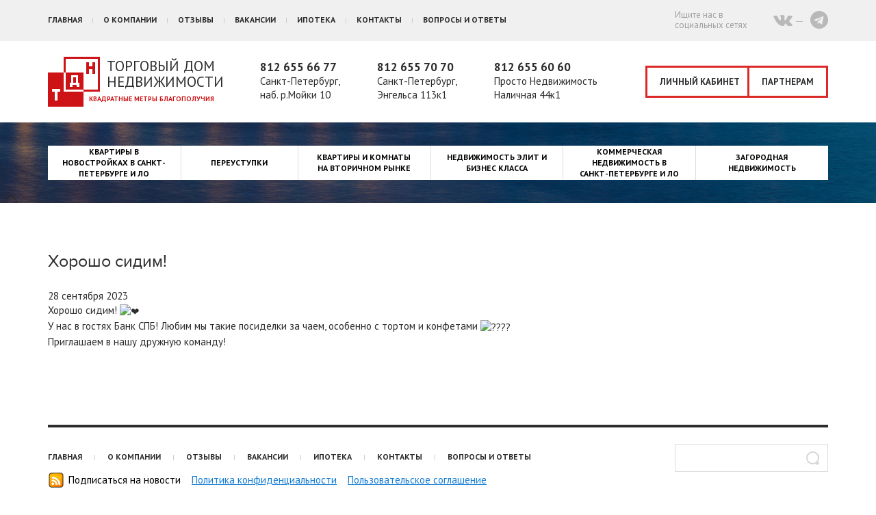

--- FILE ---
content_type: text/html; charset=UTF-8
request_url: https://an-tdn.ru/x1695914266
body_size: 5064
content:
<!DOCTYPE html>
<html lang="ru">
  <head>
  <!-- Google Tag Manager -->
<script>(function(w,d,s,l,i){w[l]=w[l]||[];w[l].push({'gtm.start':
new Date().getTime(),event:'gtm.js'});var f=d.getElementsByTagName(s)[0],
j=d.createElement(s),dl=l!='dataLayer'?'&l='+l:'';j.async=true;j.src=
'https://www.googletagmanager.com/gtm.js?id='+i+dl;f.parentNode.insertBefore(j,f);
})(window,document,'script','dataLayer','GTM-N7J2WLQ');</script>
<!-- End Google Tag Manager -->

    <meta charset="utf-8">
	<meta name="format-detection" content="telephone=no">
    <meta http-equiv="X-UA-Compatible" content="IE=edge">
	<meta name="viewport" content="width=480, maximum-scale=1">
    <link rel="stylesheet" type="text/css" href="/assets/776cfa9d/jui/css/base/jquery-ui.css" />
<script type="text/javascript" src="/assets/776cfa9d/jquery.js"></script>
<title>Хорошо сидим!</title>
	<meta name="keywords" content="Хорошо сидим!" />
	<meta name="description" content="Хорошо сидим!" />

    <!-- Bootstrap -->
	<link href="https://fonts.googleapis.com/css?family=PT+Sans:400,400i,700,700i&amp;subset=cyrillic" rel="stylesheet">
	<link rel="stylesheet" href="/themes/classic/css/font-awesome.min.css">
	<link rel="stylesheet" href="/themes/classic/css/prox.css">

    <link href="/themes/classic/css/bootstrap.css" rel="stylesheet" />
	<link href="/themes/classic/css/style.css" rel="stylesheet" />
	<link href="/themes/classic/css/inner.css" rel="stylesheet" />
	<link href="/themes/classic/css/filter.css" rel="stylesheet" />
	<link href="/themes/classic/css/listing.css" rel="stylesheet" />
	<script src="https://use.fontawesome.com/239cbb37cd.js"></script>

    <!-- HTML5 Shim and Respond.js IE8 support of HTML5 elements and media queries -->
    <!-- WARNING: Respond.js doesn't work if you view the page via file:// -->
    <!--[if lt IE 9]>
      <script src="https://oss.maxcdn.com/html5shiv/3.7.2/html5shiv.min.js"></script>
      <script src="https://oss.maxcdn.com/respond/1.4.2/respond.min.js"></script>
    <![endif]-->

	<!-- jQuery (necessary for Bootstrap's JavaScript plugins) -->
        <!-- Include all compiled plugins (below), or include individual files as needed -->
    
	<script src="/themes/classic/js/mob-menu.js"></script>
	<script src="/themes/classic/js/toggler.js"></script>
	<script src="/themes/classic/js/ingevents.4.0.8.js"></script>

	<link media="all" rel="stylesheet" type="text/css" href="/themes/classic/js/prettyphoto/css/prettyPhoto.css" />
	<script src="/themes/classic/js/prettyphoto/js/jquery.prettyPhoto.js" type="text/javascript"></script>
	<meta name="yandex-verification" content="77a24cbd15fde873" />
	
	<!-- Facebook Pixel Code -->
	<script>
	!function(f,b,e,v,n,t,s)
	{if(f.fbq)return;n=f.fbq=function(){n.callMethod?
	n.callMethod.apply(n,arguments):n.queue.push(arguments)};
	if(!f._fbq)f._fbq=n;n.push=n;n.loaded=!0;n.version='2.0';
	n.queue=[];t=b.createElement(e);t.async=!0;
	t.src=v;s=b.getElementsByTagName(e)[0];
	s.parentNode.insertBefore(t,s)}(window, document,'script',
	'https://connect.facebook.net/en_US/fbevents.js');
	fbq('init', '170751270128592');
	fbq('track', 'PageView');
	</script>
	<noscript><img height="1" width="1" style="display:none"
	src="https://www.facebook.com/tr?id=170751270128592&ev=PageView&noscript=1"
	/></noscript>
	<!-- End Facebook Pixel Code -->
  </head>
<body>
<!-- Google Tag Manager (noscript) -->
<noscript><iframe src="https://www.googletagmanager.com/ns.html?id=GTM-N7J2WLQ"
height="0" width="0" style="display:none;visibility:hidden"></iframe></noscript>
<!-- End Google Tag Manager (noscript) -->

<!-- header -->
  <div id="header">
	<div class="container">
	  <div class="row">
		<div class="col-xs-12">
		  <!-- top menu -->
			<div class="top-menu">
			  <ul class="hidden-md hidden-lg more-mobile-menu">
    <li><a href="/novostroiki">Квартиры в новостройках в Санкт-Петербурге и ЛО</a></li>
    <li><a href="/vtorichnyi">Квартиры и комнаты на вторичном рынке</a></li>
    <li><a href="/elite">Недвижимость элит и бизнес класса</a></li>
    <li><a href="/commerce">Коммерческая недвижимость в Санкт-Петербурге и ЛО</a></li>
    <li><a href="/zagorod">Загородная недвижимость</a></li>
    <li><a href="/tradein">Квартиры по Trade-In</a></li>
  </ul>			  <ul>
    <li><a href="/">Главная</a></li>
    <li><a href="/o-kompanii">О компании</a></li>
    <li><a href="/otzivi">Отзывы</a></li>
    <li><a href="/vakansii-Torgovy-Dom-Nedvizhimosti">Вакансии</a></li>
    <li><a href="/ipoteka">Ипотека</a></li>
    <li><a href="/kontakti">Контакты</a></li>
    <li><a href="/voprosi-i-otveti">Вопросы и ответы</a></li>
  </ul>			</div>
		  <!-- /top menu -->
		  		  <!-- top socials -->
			<div class="top-socials"><span class="hidden-md visible-lg">Ищите нас в<br />социальных сетях</span> <a href="https://vk.com/antdn" target="_blank"><em class="fa fa-vk"></em></a>&nbsp;  <a href="https://t.me/aantdn" target="_blank"><em class="fa fa-telegram"></em></a></div>

		  <!-- /top socials -->
		  		</div>
		<div class="clearfix"></div>
	  </div>
	</div>
  </div>
<!-- /header -->
<!-- under header -->
  <div id="underheader">
	<div class="container">
	  <div class="row">
		<div class="col-xs-12">
		  <!-- logo -->
			<div class="logo"><a href="/">Торговый дом недвижимости</a></div>
		  <!-- /logo -->
		  <!-- menu toggler -->
			<div class="menu-toggler visible-xs visible-sm hidden-md hidden-lg"><button class="c-hamburger c-hamburger--htx"><span>меню</span></button></div>
			<div class="search-closer visible-xs visible-sm hidden-md hidden-lg"><span></span></div>
		  <!-- /menu toggler -->
		  		  <!-- top addresses -->
			<div class="top-addresses hidded-xs hidden-sm visible-md visible-lg">
			  <span> <a href="tel:+78126556677">812 655 66 77</a> <br />Санкт-Петербург, <br />наб. р.Мойки 10 </span> &nbsp;&nbsp; <span> <a href="tel:+78126557070">812 655 70 70</a> <br />Санкт-Петербург,<br />Энгельса 113к1 </span> &nbsp;&nbsp; <span> <a href="tel:+78126556060">812 655 60 60</a> <br />Просто Недвижимость<br />Наличная 44к1</span>			</div>
		  <!-- /top addresses -->
		  		  <!-- links -->
			<div class="top-links hidden-xs hidden-sm visible-md visible-lg">
			  <a href="/admin" class="cabinet-link">Личный кабинет</a>
			  <a class="partners-link" href="http://tdnpartner.online.tilda.ws/" target="_blank">Партнерам</a>			</div>
		  <!-- /links -->
		  <!-- global search -->
			<div class="global-search-module visible-xs visible-sm hidden-md hidden-lg">
			  <form method="get" action="/search">
    <!-- <input type="text" name="search" value="" placeholder="" /> -->
    <input placeholder="" id="search" type="text" name="search" />    <input type="submit" name="search_submit" value="Найти" data-clicked="0" />
    <div id="search-hints"></div>
</form>			</div>
		  <!-- /global search -->
		</div>
		<div class="clearfix"></div>
	  </div>
	</div>
  </div>
<!-- /under header -->
<div id="pads-xs-sm">&nbsp;</div>
<!-- inner menu -->
<div id="inner-menu">
  <div class="container">
	<div class="row">
	  <div class="col-xs-12">
		<div class="inner-menu-holder">
		  
		  <script type="text/javascript" src="/themes/classic/js/inner-sections-menu.js"></script>
		  
		  <div class="inner-nav">
			<ul>			  
              			  <li><a href="/novostroiki">Квартиры в новостройках в Санкт-Петербурге и ЛО</a></li>
              			  <li><a href="/pereustupki">Переуступки</a></li>
              			  <li><a href="/vtorichnyi">Квартиры и комнаты на вторичном рынке</a></li>
              			  <li><a href="/elite">Недвижимость элит и бизнес класса</a></li>
              			  <li><a href="/commerce">Коммерческая недвижимость в Санкт-Петербурге и ЛО</a></li>
              			  <li><a href="/zagorod">Загородная недвижимость</a></li>
              			  <li class="activ visible-xs visible-sm hidden-md hidden-lg" data-clicked="0"><a href="/x1695914266">Хорошо сидим!</a></li>			</ul>
		  </div>
		  
		</div>
	  </div>
	</div>
  </div>
</div><!-- /inner menu -->
    <!-- inner content -->
    <div id="inner-content">
      <div class="container">
        <div class="row">
          <div class="col-xs-12">
            
            <h1>Хорошо сидим!</h1>
            
            <div class="content_img"><a href="/uploads/gallery/1695914309651599454de08.jpg" rel="prettyPhoto"><img src="/timthumb.php?src=/uploads/gallery/1695914309651599454de08.jpg&w=700" alt=""></a></div><div class="content_date">28 сентября 2023</div><p><span>Хорошо сидим!&nbsp;</span><img class="emoji" src="https://vk.com/emoji/e/e29da4.png" alt="❤" /><br /><span>У нас в гостях Банк СПБ! Любим мы такие посиделки за чаем, особенно с тортом и конфетами&nbsp;</span><img class="emoji" src="https://vk.com/emoji/e/f09fa497.png" alt="????" /><br /><span>Приглашаем в нашу дружную команду!</span></p>                        
          </div>
        </div>
      </div>
    </div>
    <!-- /inner content -->
<!-- footer -->
  <div id="footer">
	<div class="container">
	  <div class="row">
		<div class="col-xs-12">
		  <div class="footer-wrapper">
			<!-- bottom search -->
			  <div class="bottom-search visible-xs visible-sm hidden-md visible-lg">
				<form method="get" action="/search">
    <!-- <input type="text" name="search" value="" placeholder="" /> -->
    <input placeholder="" id="search-foot" type="text" name="search-foot" />    <input type="submit" name="search_submit" value="Найти" data-clicked="0" />
    <div id="search-hints2"></div>
</form>			  </div>
			<!-- /bottom search -->
			<!-- bottom menu -->
			  <div class="bottom-menu">
				<ul>
    <li><a href="/">Главная</a></li>
    <li><a href="/o-kompanii">О компании</a></li>
    <li><a href="/otzivi">Отзывы</a></li>
    <li><a href="/vakansii-Torgovy-Dom-Nedvizhimosti">Вакансии</a></li>
    <li><a href="/ipoteka">Ипотека</a></li>
    <li><a href="/kontakti">Контакты</a></li>
    <li><a href="/voprosi-i-otveti">Вопросы и ответы</a></li>
  </ul>			  </div>
			<!-- /bottom menu -->
			<div class="clearfix"></div>
            <!-- ya rss feed -->
            <div class=col-xs-12"">
                <div class="rss-feed"><a class="rss" href="https://yandex.ru/?add=177540&amp;from=shared">Подписаться на новости</a> <span class="viberwhats">Связаться с нами: <a class="viberbottom" title="Viber" href="viber://add?number=79217994727">viber</a> <a class="whatsbottom" title="Whatsapp" href="intent://send/+79217994727#Intent;scheme=smsto;package=com.whatsapp;action=android.intent.action.SENDTO;end">whatsapp</a></span> &nbsp;&nbsp; <a style="white-space: nowrap;" href="/agreement">Политика конфиденциальности</a> &nbsp;&nbsp; <a style="white-space: nowrap;" href="/user-agreement">Пользовательское соглашение</a></div>            </div>
            <!-- /ya rss feed -->
			<!-- copys sm md lg -->
			  <div class="bottom-copys hidden-xs visible-sm visible-md visible-lg">
				2026 © АО "Торговый Дом Недвижимости"<br /><span>Все права защищены</span><br />
				<a href="https://metrika.yandex.ru/stat/?id=14488957&amp;from=informer"target="_blank" rel="nofollow"><img src="//bs.yandex.ru/informer/14488957/3_1_FFFFFFFF_EFEFEFFF_0_pageviews"style="width:88px; height:31px; border:0;" alt="Яндекс.Метрика" title="Яндекс.Метрика: данные за сегодня (просмотры, визиты и уникальные посетители)" onclick="try{Ya.Metrika.informer({i:this,id:14488957,lang:'ru'});return false}catch(e){}" /></a><script type="text/javascript"> (function (d, w, c) { (w[c] = w[c] || []).push(function() { try { w.yaCounter14488957 = new Ya.Metrika({ id:14488957, clickmap:true, trackLinks:true, accurateTrackBounce:true, webvisor:true }); } catch(e) { } }); var n = d.getElementsByTagName("script")[0], s = d.createElement("script"), f = function () { n.parentNode.insertBefore(s, n); }; s.type = "text/javascript"; s.async = true; s.src = (d.location.protocol == "https:" ? "https:" : "http:") + "//mc.yandex.ru/metrika/watch.js"; if (w.opera == "[object Opera]") { d.addEventListener("DOMContentLoaded", f, false); } else { f(); } })(document, window, "yandex_metrika_callbacks");</script><noscript><div><img src="//mc.yandex.ru/watch/14488957" style="position:absolute; left:-9999px;" alt="" /></div></noscript>
			  </div>
			<!-- /copys -->
						<!-- footer addresses -->
			  <div class="bottom-addresses">
				<div itemscope="" itemtype="http://schema.org/Organization"><span itemprop="address" itemscope="" itemtype="http://schema.org/PostalAddress"><span><a href="tel:+78126556677">812 655 66 77</a><br /><span itemprop="addressLocality">Санкт-Петербург</span>, <br /><span itemprop="streetAddress">Мойки 10</span> </span> </span> <span itemprop="address" itemscope="" itemtype="http://schema.org/PostalAddress"> <a href="tel:+78126556060"><span itemprop="telephone"></span></a><span>&nbsp;</span></span><span itemprop="address" itemscope="" itemtype="http://schema.org/PostalAddress"><a href="tel:+78126557070"><span itemprop="telephone">812 655 70 70</span></a> <span> <br /><span itemprop="addressLocality">Санкт-Петербург</span>, <br /><span itemprop="streetAddress">Энгельса 113к1&nbsp;<a href="tel:+78126557070"><span itemprop="telephone"><br /></span></a></span></span></span></div>			  </div>
			<!-- /footer addresses -->
						<!-- copys xs -->
			  <div class="bottom-copys visible-xs hidden-sm hidden-md hidden-lg">
				2026 © АО "Торговый Дом Недвижимости"<br /><span>Все права защищены</span>			  </div>
			<!-- /copys -->
			<!-- powered by -->
			  <div class="bottom-powers">
				Разработка&nbsp;сайта <span class="visible-xs visible-sm hidden-md visible-lg">-</span> <a href="https://www.mkmedia.ru" rel="nofollow" target="_blank">MKMedia</a>
			  </div>
			<!-- /powered by -->
			<div class="clearfix"></div>
		  </div>
		</div>
	  </div>
	</div>
  </div>
<!-- /footer -->

<script type="text/javascript" src="//eyenewton.ru/scripts/callback.min.js" charset="UTF-8" async="async"></script> <script type="text/javascript">/*<![CDATA[*/var newton_callback_id="fbc5e3a4d3d9c4c76783cd88393deed5";/*]]>*/</script>

<script type="text/javascript" src="/assets/776cfa9d/jui/js/jquery-ui.min.js"></script>
<script type="text/javascript">
/*<![CDATA[*/
jQuery(function($) {
jQuery('#search').autocomplete({'minLength':'2','appendTo':'#search-hints','source':'/ajax/search'});
jQuery('#search-foot').autocomplete({'minLength':'2','appendTo':'#search-hints2','source':'/ajax/search'});
});
/*]]>*/
</script>
</body>
</html>
